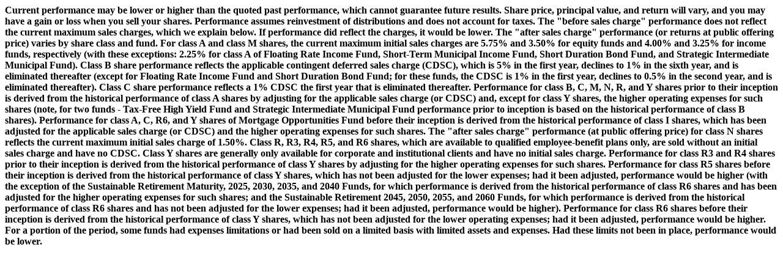

--- FILE ---
content_type: text/html;charset=UTF-8
request_url: https://www.putnam.com/advisor/include/performance-disclosure?fundID=57&shareClass=Y
body_size: -306
content:















			<strong>		Current performance may be lower or higher than the quoted past performance, which cannot guarantee future results. Share price, principal value, and return will vary, and you may have a gain or loss when you sell your shares. Performance assumes reinvestment of distributions and does not account for taxes. The "before sales charge" performance does not reflect the current maximum sales charges, which we explain below. If performance did reflect the charges, it would be lower. The "after sales charge" performance (or returns at public offering price) varies by share class and fund. For class A and class M shares, the current maximum initial sales charges are 5.75% and 3.50% for equity funds and 4.00% and 3.25% for income funds, respectively (with these exceptions: 2.25% for class A of Floating Rate Income Fund, Short-Term Municipal Income Fund, Short Duration Bond Fund, and Strategic Intermediate Municipal Fund). Class B share performance reflects the applicable contingent deferred sales charge (CDSC), which is 5% in the first year, declines to 1% in the sixth year, and is eliminated thereafter (except for Floating Rate Income Fund and Short Duration Bond Fund; for these funds, the CDSC is 1% in the first year, declines to 0.5% in the second year, and is eliminated thereafter). Class C share performance reflects a 1% CDSC the first year that is eliminated thereafter. Performance for class B, C, M, N, R, and Y shares prior to their inception is derived from the historical performance of class A shares by adjusting for the applicable sales charge (or CDSC) and, except for class Y shares, the higher operating expenses for such shares (note, for two funds - Tax-Free High Yield Fund and Strategic Intermediate Municipal Fund performance prior to inception is based on the historical performance of class B shares). Performance for class A, C, R6, and Y shares of&nbsp;Mortgage Opportunities Fund before their inception is derived from the historical performance of class I shares, which has been adjusted for the applicable sales charge (or CDSC) and the higher operating expenses for such shares. The "after sales charge" performance (at public offering price) for class N shares reflects the current maximum initial sales charge of 1.50%. Class R, R3, R4, R5, and R6 shares, which are available to qualified employee-benefit plans only, are sold without an initial sales charge and have no CDSC. Class Y shares are generally only available for corporate and institutional clients and have no initial sales charge. Performance for class R3 and R4 shares prior to their inception is derived from the historical performance of class Y shares by adjusting for the higher operating expenses for such shares. Performance for class R5 shares before their inception is derived from the historical performance of class Y shares, which has not been adjusted for the lower expenses; had it been adjusted, performance would be higher (with the exception of the Sustainable Retirement Maturity, 2025, 2030, 2035, and 2040 Funds, for which performance is derived from the historical performance of class R6 shares and has been adjusted for the higher operating expenses for such shares; and the Sustainable Retirement 2045, 2050, 2055, and 2060 Funds, for which performance is derived from the historical performance of class R6 shares and has not been adjusted for the lower expenses; had it been adjusted, performance would be higher). Performance for class R6 shares before their inception is derived from the historical performance of class Y shares, which has not been adjusted for the lower operating expenses; had it been adjusted, performance would be higher. For a portion of the period, some funds had expenses limitations or had been sold on a limited basis with limited assets and expenses. Had these limits not been in place, performance would be lower.</strong>
